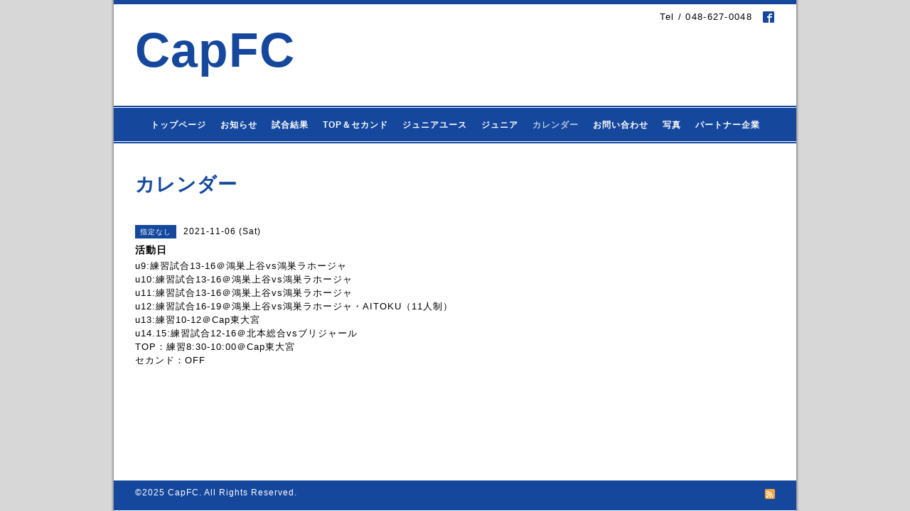

--- FILE ---
content_type: text/html; charset=utf-8
request_url: http://capfc.jp/calendar/4194522
body_size: 3150
content:
<!DOCTYPE html PUBLIC "-//W3C//DTD XHTML 1.0 Transitional//EN" "http://www.w3.org/TR/xhtml1/DTD/xhtml1-transitional.dtd">
<html xmlns="http://www.w3.org/1999/xhtml" xml:lang="ja" lang="ja">
<head>
<!-- Business: ver.202001310000 -->
<meta http-equiv="content-type" content="text/html; charset=utf-8" />
<title>活動日 - CapFC</title>
<meta name="viewport" content="width=device-width, initial-scale=1, maximum-scale=1, user-scalable=yes" />
<meta name="keywords" content="CapFC" />
<meta name="description" content="u9:練習試合13-16＠鴻巣上谷vs鴻巣ラホージャu10:練習試合13-16＠鴻巣上谷vs鴻巣ラホージャu11:練習試合13-16＠鴻巣上谷vs鴻巣ラホージャu12:練習試合16-19＠鴻巣上谷vs..." />
<meta property="og:title" content="CapFC" />
<meta property="og:image" content="" />
<meta property="og:site_name" content="CapFC" />
<meta http-equiv="content-style-type" content="text/css" />
<meta http-equiv="content-script-type" content="text/javascript" />

<link rel="alternate" type="application/rss+xml" title="CapFC / RSS" href="/feed.rss" />
<style type="text/css" media="all">@import "/style.css?650303-1587387366";</style>
<script type="text/javascript" src="/assets/jquery/jquery-3.4.1.min.js"></script>
<script type="text/javascript" src="/assets/jquery/jquery-migrate-3.1.0.min.js"></script>
<script type="text/javascript" src="/js/tooltip.js"></script>
<script type="text/javascript" src="/assets/colorbox/jquery.colorbox-1.6.4.min.js"></script>
<script type="text/javascript" src="/assets/responsiveslides/responsiveslides.min.js"></script>
<script type="text/javascript" src="/assets/footerfixed/footerfixed.js"></script>

<script>
    $(document).ready(function(){
        $("#main").find(".thickbox").colorbox({rel:'thickbox',maxWidth: '98%'});
    });
</script>

</head>
  <body id="calendar" class="smartphone">
  <div id="container">
    <div id="wrapper">
      <div id="wrapper_inner">

      <!-- ヘッダー部分ここから // -->
      <div id="header">

      <div class="shop_title clearfix">

        <div class="header_social_wrap">
           
          
          <a href="https://www.facebook.com/capfctop2ndjr" target="_blank">
            <span class="icon-facebook"></span>
          </a>
          

          
        </div>

        <div class="shop_tel shop_tel_sp">Tel&nbsp;/&nbsp;048-627-0048</div>

      </div>

        <div class="site_title">
          <h1 class="site_logo">
            <a class="shop_sitename" href="http://capfc.jp">CapFC</a>
          </h1>
          <div class="site_description site_description_smartphone"></div>
        </div>
      </div>
      <!-- ヘッダー部分ここまで // -->

        <!-- ナビゲーション部分ここから // -->
        <script>
        $(function(){
            $(".menubtn").click(function(){
                $("#navi_inner").slideToggle(1000);
                });
            });
        </script>

        <div id="navi">
          <div class="menubtn">MENU ▼</div>
          <div class="navi_line_top"></div>
          <div id="navi_inner">
            <ul>
              
              <li><a href="/"  class="navi_top">トップページ</a></li>
              
              <li><a href="/info"  class="navi_info">お知らせ</a></li>
              
              <li><a href="/free/profile"  class="navi_free free_354230">試合結果</a></li>
              
              <li><a href="/free/top2nd"  class="navi_free free_354258">TOP＆セカンド</a></li>
              
              <li><a href="/free/jy"  class="navi_free free_354260">ジュニアユース</a></li>
              
              <li><a href="/free/j"  class="navi_free free_354261">ジュニア</a></li>
              
              <li><a href="/calendar"  class="navi_calendar active">カレンダー</a></li>
              
              <li><a href="/contact"  class="navi_contact">お問い合わせ</a></li>
              
              <li><a href="/photo"  class="navi_photo">写真</a></li>
              
              <li><a href="/free/partner"  class="navi_free free_390929">パートナー企業</a></li>
              
            </ul>
          </div>
          <div class="navi_line_bottom"></div>
        </div>
        <!-- // ナビゲーション部分ここまで -->

        <div id="contents">
          <div id="contents_inner">
            <ul class="sub_navi_side">
              
              
              
              
              
              
              
              
              
              
              
              
              
              
              
              
              
              
              
              
              
            </ul>
        <!-- メイン部分ここから -->
        <div id="main">
          <div id="main_inner">



<!----------------------------------------------

      ページ：トップ

---------------------------------------------->

                

              <!-- topメイン部分ここから // -->
              <div id="top_main" class="clearfix">

              <!-- // welcomeエリアここから -->
              <div id="welcome_info_area">
                <div class="welcome_area">
                  <h2 class="welcome_area_title">Welcome</h2>
                  <div class="title_line_1"></div>
                  <div class="title_line_2"></div>
                  <ul class="welcome_area_message welcome_area_message_smartphone">
                    <li></li>
                  </ul>
                </div>
                
               </div>
               <!-- // welcomeエリアここまで -->

                <!-- サイドバー部分ここから // -->
                <div id="sidebar" class="clearfix">
                  <div id="sidebar_inner">

                    <!-- ナビゲーションパーツここから // -->
                    <div class="navi_parts_smartphone">
                      <div id="social_widgets">
<div  id="widget_facebook_like" class="social_widget">
<div style="text-align:left;padding-bottom:10px;">
<iframe src="//www.facebook.com/plugins/like.php?href=http%3A%2F%2Fcapfc.jp&amp;width&amp;layout=button_count&amp;action=like&amp;show_faces=false&amp;share=true&amp;height=21&amp;appId=837439917751931" scrolling="no" frameborder="0" style="border:none; overflow:hidden; height:21px;" allowTransparency="true"></iframe>
</div>
</div>
<div id="widget_facebook_follow" class="social_widget social_widget_facebook_likebox">
<div style="text-align:left;padding-bottom:10px;">
  <iframe src="https://www.facebook.com/plugins/page.php?href=https%3A%2F%2Fwww.facebook.com%2Fcapfctop2ndjr&tabs&width=340&height=70&small_header=true&adapt_container_width=true&hide_cover=true&show_facepile=false&appId" width="340" height="70" style="border:none;overflow:hidden;width:100%;" scrolling="no" frameborder="0" allowTransparency="true"></iframe>
</div>
</div>

</div>

                    </div>
                    <!-- // ナビゲーションパーツここまで -->

                    <div class="today_area today_area_smartphone">
                      <div class="today_title">2025.12.29 Monday</div>
                      
                      <div class="today_schedule">
                        <div class="today_schedule_title">
                          <a href="/calendar/6487297"> チーム活動OFF</a>
                        </div>
                      </div>
                      
                    </div>

                    <div class="counter_area counter_area_smartphone">
                      <div class="counter_title">Access</div>
                      <div class="counter_today">
                      Today&nbsp;:&nbsp;<span class="num">642</span>
                      </div>
                      <div class="counter_yesterday">
                      Yesterday&nbsp;:&nbsp;<span class="num">761</span>
                      </div>
                      <div class="counter_total">
                      Total&nbsp;:&nbsp;<span class="num">1440130</span>
                      </div>
                    </div>

                    <div class="qr_area qr_area_smartphone">
                      <div class="qr_title">携帯サイト</div>
                      <div class="qr_img"><img src="//r.goope.jp/qr/capfc"width="100" height="100" /></div>
                    </div>

                    

                </div>
              </div>
              <!-- // サイドバー部分ここまで -->

              </div>
              <!-- // topメイン部分ここまで -->

    

    

    

    

    
    <!----------------------------------------------

      ページ：カレンダー

    ---------------------------------------------->
    <h2 class="page_title">カレンダー</h2>

    


    
    <div class="schedule_detail">
        <div>
        <span class="schedule_detail_category">指定なし</span>&nbsp; <span class="schedule_detail_date">2021-11-06 (Sat)</span>
        </div>
        <div class="schedule_detail_title">
          活動日
        </div>
        <div class="schedule_detail_body">
          
          <p>u9:練習試合13-16＠鴻巣上谷vs鴻巣ラホージャ</p>
<p>u10:練習試合13-16＠鴻巣上谷vs鴻巣ラホージャ</p>
<p>u11:練習試合13-16＠鴻巣上谷vs鴻巣ラホージャ</p>
<p>u12:練習試合16-19＠鴻巣上谷vs鴻巣ラホージャ・AITOKU（11人制）</p>
<p>u13:練習10-12＠Cap東大宮</p>
<p>u14.15:練習試合12-16＠北本総合vsブリジャール</p>
<p>TOP：練習8:30-10:00＠Cap東大宮</p>
<p>セカンド：OFF</p>
          <br class="clear" />
        </div>
      </div>
    

    


    


    


    

    

    
    
  </div>
  </div>
  <!-- // メイン部分ここまで -->
        </div>
    </div>
    <!-- // contentsここまで -->
       <!-- フッター部分ここから // -->
        <div id="footer">
          <div id="footer_inner">

            <!-- // コピーライト部分ここから -->
            <div id="footer_copyright">
                  <div id="footer_copyright_inner">
                    <!--  スマホ用店舗名表示部分 -->
                    <div class="shop_title_footer clearfix">
                    <div class="shop_info_footer">
                      <div class="shop_rss_footer"><a href="/feed.rss"><img src="/img/icon/rss2.png" /></a></div>
                      <div class="shop_name_footer">CapFC&nbsp; </div>
                    </div>
                    <div class="shop_tel shop_tel_footer">048-627-0048</div>
                    </div>
                    <!--  スマホ用店舗名表示部分ここまで -->
                  <div>
                          <div class="copyright copyright_smartphone">&copy;2025 <a href="http://capfc.jp">CapFC</a>. All Rights Reserved.
                          </div>
                          <div class="powered_base clearfix">
                            <div class="powered powered_smartphone">
                              Powered by <a href="https://goope.jp/">グーペ</a> / <a href="https://admin.goope.jp/">Admin</a>
                            </div>
                            <div class="shop_rss shop_rss_smartphone">
                              <a href="/feed.rss"><img src="/img/icon/rss2.png" /></a>
                            </div>
                          </div>
                  </div>
                </div>
            </div>
            <!-- // コピーライト部分ここまで -->
          </div>
        </div>
        <!-- // フッター部分ここまで -->

        <!-- wrapper_innerここまで -->
        </div>
    <!--  wrapperここまで -->
    </div>
    <!--  containerここまで -->
    </div>


</body>
</html>
